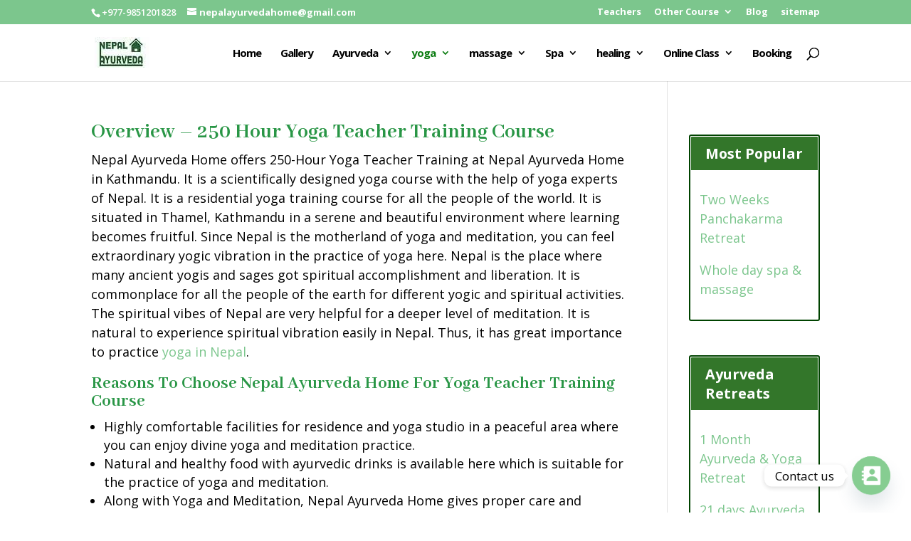

--- FILE ---
content_type: text/html; charset=utf-8
request_url: https://www.google.com/recaptcha/api2/anchor?ar=1&k=6LdEF-8qAAAAAJbnSpPuqMMYHFHu2T_2aNa5sUv5&co=aHR0cHM6Ly9uZXBhbGF5dXJ2ZWRhaG9tZS5jb206NDQz&hl=en&v=N67nZn4AqZkNcbeMu4prBgzg&size=invisible&anchor-ms=20000&execute-ms=30000&cb=yl9vidadew6
body_size: 48716
content:
<!DOCTYPE HTML><html dir="ltr" lang="en"><head><meta http-equiv="Content-Type" content="text/html; charset=UTF-8">
<meta http-equiv="X-UA-Compatible" content="IE=edge">
<title>reCAPTCHA</title>
<style type="text/css">
/* cyrillic-ext */
@font-face {
  font-family: 'Roboto';
  font-style: normal;
  font-weight: 400;
  font-stretch: 100%;
  src: url(//fonts.gstatic.com/s/roboto/v48/KFO7CnqEu92Fr1ME7kSn66aGLdTylUAMa3GUBHMdazTgWw.woff2) format('woff2');
  unicode-range: U+0460-052F, U+1C80-1C8A, U+20B4, U+2DE0-2DFF, U+A640-A69F, U+FE2E-FE2F;
}
/* cyrillic */
@font-face {
  font-family: 'Roboto';
  font-style: normal;
  font-weight: 400;
  font-stretch: 100%;
  src: url(//fonts.gstatic.com/s/roboto/v48/KFO7CnqEu92Fr1ME7kSn66aGLdTylUAMa3iUBHMdazTgWw.woff2) format('woff2');
  unicode-range: U+0301, U+0400-045F, U+0490-0491, U+04B0-04B1, U+2116;
}
/* greek-ext */
@font-face {
  font-family: 'Roboto';
  font-style: normal;
  font-weight: 400;
  font-stretch: 100%;
  src: url(//fonts.gstatic.com/s/roboto/v48/KFO7CnqEu92Fr1ME7kSn66aGLdTylUAMa3CUBHMdazTgWw.woff2) format('woff2');
  unicode-range: U+1F00-1FFF;
}
/* greek */
@font-face {
  font-family: 'Roboto';
  font-style: normal;
  font-weight: 400;
  font-stretch: 100%;
  src: url(//fonts.gstatic.com/s/roboto/v48/KFO7CnqEu92Fr1ME7kSn66aGLdTylUAMa3-UBHMdazTgWw.woff2) format('woff2');
  unicode-range: U+0370-0377, U+037A-037F, U+0384-038A, U+038C, U+038E-03A1, U+03A3-03FF;
}
/* math */
@font-face {
  font-family: 'Roboto';
  font-style: normal;
  font-weight: 400;
  font-stretch: 100%;
  src: url(//fonts.gstatic.com/s/roboto/v48/KFO7CnqEu92Fr1ME7kSn66aGLdTylUAMawCUBHMdazTgWw.woff2) format('woff2');
  unicode-range: U+0302-0303, U+0305, U+0307-0308, U+0310, U+0312, U+0315, U+031A, U+0326-0327, U+032C, U+032F-0330, U+0332-0333, U+0338, U+033A, U+0346, U+034D, U+0391-03A1, U+03A3-03A9, U+03B1-03C9, U+03D1, U+03D5-03D6, U+03F0-03F1, U+03F4-03F5, U+2016-2017, U+2034-2038, U+203C, U+2040, U+2043, U+2047, U+2050, U+2057, U+205F, U+2070-2071, U+2074-208E, U+2090-209C, U+20D0-20DC, U+20E1, U+20E5-20EF, U+2100-2112, U+2114-2115, U+2117-2121, U+2123-214F, U+2190, U+2192, U+2194-21AE, U+21B0-21E5, U+21F1-21F2, U+21F4-2211, U+2213-2214, U+2216-22FF, U+2308-230B, U+2310, U+2319, U+231C-2321, U+2336-237A, U+237C, U+2395, U+239B-23B7, U+23D0, U+23DC-23E1, U+2474-2475, U+25AF, U+25B3, U+25B7, U+25BD, U+25C1, U+25CA, U+25CC, U+25FB, U+266D-266F, U+27C0-27FF, U+2900-2AFF, U+2B0E-2B11, U+2B30-2B4C, U+2BFE, U+3030, U+FF5B, U+FF5D, U+1D400-1D7FF, U+1EE00-1EEFF;
}
/* symbols */
@font-face {
  font-family: 'Roboto';
  font-style: normal;
  font-weight: 400;
  font-stretch: 100%;
  src: url(//fonts.gstatic.com/s/roboto/v48/KFO7CnqEu92Fr1ME7kSn66aGLdTylUAMaxKUBHMdazTgWw.woff2) format('woff2');
  unicode-range: U+0001-000C, U+000E-001F, U+007F-009F, U+20DD-20E0, U+20E2-20E4, U+2150-218F, U+2190, U+2192, U+2194-2199, U+21AF, U+21E6-21F0, U+21F3, U+2218-2219, U+2299, U+22C4-22C6, U+2300-243F, U+2440-244A, U+2460-24FF, U+25A0-27BF, U+2800-28FF, U+2921-2922, U+2981, U+29BF, U+29EB, U+2B00-2BFF, U+4DC0-4DFF, U+FFF9-FFFB, U+10140-1018E, U+10190-1019C, U+101A0, U+101D0-101FD, U+102E0-102FB, U+10E60-10E7E, U+1D2C0-1D2D3, U+1D2E0-1D37F, U+1F000-1F0FF, U+1F100-1F1AD, U+1F1E6-1F1FF, U+1F30D-1F30F, U+1F315, U+1F31C, U+1F31E, U+1F320-1F32C, U+1F336, U+1F378, U+1F37D, U+1F382, U+1F393-1F39F, U+1F3A7-1F3A8, U+1F3AC-1F3AF, U+1F3C2, U+1F3C4-1F3C6, U+1F3CA-1F3CE, U+1F3D4-1F3E0, U+1F3ED, U+1F3F1-1F3F3, U+1F3F5-1F3F7, U+1F408, U+1F415, U+1F41F, U+1F426, U+1F43F, U+1F441-1F442, U+1F444, U+1F446-1F449, U+1F44C-1F44E, U+1F453, U+1F46A, U+1F47D, U+1F4A3, U+1F4B0, U+1F4B3, U+1F4B9, U+1F4BB, U+1F4BF, U+1F4C8-1F4CB, U+1F4D6, U+1F4DA, U+1F4DF, U+1F4E3-1F4E6, U+1F4EA-1F4ED, U+1F4F7, U+1F4F9-1F4FB, U+1F4FD-1F4FE, U+1F503, U+1F507-1F50B, U+1F50D, U+1F512-1F513, U+1F53E-1F54A, U+1F54F-1F5FA, U+1F610, U+1F650-1F67F, U+1F687, U+1F68D, U+1F691, U+1F694, U+1F698, U+1F6AD, U+1F6B2, U+1F6B9-1F6BA, U+1F6BC, U+1F6C6-1F6CF, U+1F6D3-1F6D7, U+1F6E0-1F6EA, U+1F6F0-1F6F3, U+1F6F7-1F6FC, U+1F700-1F7FF, U+1F800-1F80B, U+1F810-1F847, U+1F850-1F859, U+1F860-1F887, U+1F890-1F8AD, U+1F8B0-1F8BB, U+1F8C0-1F8C1, U+1F900-1F90B, U+1F93B, U+1F946, U+1F984, U+1F996, U+1F9E9, U+1FA00-1FA6F, U+1FA70-1FA7C, U+1FA80-1FA89, U+1FA8F-1FAC6, U+1FACE-1FADC, U+1FADF-1FAE9, U+1FAF0-1FAF8, U+1FB00-1FBFF;
}
/* vietnamese */
@font-face {
  font-family: 'Roboto';
  font-style: normal;
  font-weight: 400;
  font-stretch: 100%;
  src: url(//fonts.gstatic.com/s/roboto/v48/KFO7CnqEu92Fr1ME7kSn66aGLdTylUAMa3OUBHMdazTgWw.woff2) format('woff2');
  unicode-range: U+0102-0103, U+0110-0111, U+0128-0129, U+0168-0169, U+01A0-01A1, U+01AF-01B0, U+0300-0301, U+0303-0304, U+0308-0309, U+0323, U+0329, U+1EA0-1EF9, U+20AB;
}
/* latin-ext */
@font-face {
  font-family: 'Roboto';
  font-style: normal;
  font-weight: 400;
  font-stretch: 100%;
  src: url(//fonts.gstatic.com/s/roboto/v48/KFO7CnqEu92Fr1ME7kSn66aGLdTylUAMa3KUBHMdazTgWw.woff2) format('woff2');
  unicode-range: U+0100-02BA, U+02BD-02C5, U+02C7-02CC, U+02CE-02D7, U+02DD-02FF, U+0304, U+0308, U+0329, U+1D00-1DBF, U+1E00-1E9F, U+1EF2-1EFF, U+2020, U+20A0-20AB, U+20AD-20C0, U+2113, U+2C60-2C7F, U+A720-A7FF;
}
/* latin */
@font-face {
  font-family: 'Roboto';
  font-style: normal;
  font-weight: 400;
  font-stretch: 100%;
  src: url(//fonts.gstatic.com/s/roboto/v48/KFO7CnqEu92Fr1ME7kSn66aGLdTylUAMa3yUBHMdazQ.woff2) format('woff2');
  unicode-range: U+0000-00FF, U+0131, U+0152-0153, U+02BB-02BC, U+02C6, U+02DA, U+02DC, U+0304, U+0308, U+0329, U+2000-206F, U+20AC, U+2122, U+2191, U+2193, U+2212, U+2215, U+FEFF, U+FFFD;
}
/* cyrillic-ext */
@font-face {
  font-family: 'Roboto';
  font-style: normal;
  font-weight: 500;
  font-stretch: 100%;
  src: url(//fonts.gstatic.com/s/roboto/v48/KFO7CnqEu92Fr1ME7kSn66aGLdTylUAMa3GUBHMdazTgWw.woff2) format('woff2');
  unicode-range: U+0460-052F, U+1C80-1C8A, U+20B4, U+2DE0-2DFF, U+A640-A69F, U+FE2E-FE2F;
}
/* cyrillic */
@font-face {
  font-family: 'Roboto';
  font-style: normal;
  font-weight: 500;
  font-stretch: 100%;
  src: url(//fonts.gstatic.com/s/roboto/v48/KFO7CnqEu92Fr1ME7kSn66aGLdTylUAMa3iUBHMdazTgWw.woff2) format('woff2');
  unicode-range: U+0301, U+0400-045F, U+0490-0491, U+04B0-04B1, U+2116;
}
/* greek-ext */
@font-face {
  font-family: 'Roboto';
  font-style: normal;
  font-weight: 500;
  font-stretch: 100%;
  src: url(//fonts.gstatic.com/s/roboto/v48/KFO7CnqEu92Fr1ME7kSn66aGLdTylUAMa3CUBHMdazTgWw.woff2) format('woff2');
  unicode-range: U+1F00-1FFF;
}
/* greek */
@font-face {
  font-family: 'Roboto';
  font-style: normal;
  font-weight: 500;
  font-stretch: 100%;
  src: url(//fonts.gstatic.com/s/roboto/v48/KFO7CnqEu92Fr1ME7kSn66aGLdTylUAMa3-UBHMdazTgWw.woff2) format('woff2');
  unicode-range: U+0370-0377, U+037A-037F, U+0384-038A, U+038C, U+038E-03A1, U+03A3-03FF;
}
/* math */
@font-face {
  font-family: 'Roboto';
  font-style: normal;
  font-weight: 500;
  font-stretch: 100%;
  src: url(//fonts.gstatic.com/s/roboto/v48/KFO7CnqEu92Fr1ME7kSn66aGLdTylUAMawCUBHMdazTgWw.woff2) format('woff2');
  unicode-range: U+0302-0303, U+0305, U+0307-0308, U+0310, U+0312, U+0315, U+031A, U+0326-0327, U+032C, U+032F-0330, U+0332-0333, U+0338, U+033A, U+0346, U+034D, U+0391-03A1, U+03A3-03A9, U+03B1-03C9, U+03D1, U+03D5-03D6, U+03F0-03F1, U+03F4-03F5, U+2016-2017, U+2034-2038, U+203C, U+2040, U+2043, U+2047, U+2050, U+2057, U+205F, U+2070-2071, U+2074-208E, U+2090-209C, U+20D0-20DC, U+20E1, U+20E5-20EF, U+2100-2112, U+2114-2115, U+2117-2121, U+2123-214F, U+2190, U+2192, U+2194-21AE, U+21B0-21E5, U+21F1-21F2, U+21F4-2211, U+2213-2214, U+2216-22FF, U+2308-230B, U+2310, U+2319, U+231C-2321, U+2336-237A, U+237C, U+2395, U+239B-23B7, U+23D0, U+23DC-23E1, U+2474-2475, U+25AF, U+25B3, U+25B7, U+25BD, U+25C1, U+25CA, U+25CC, U+25FB, U+266D-266F, U+27C0-27FF, U+2900-2AFF, U+2B0E-2B11, U+2B30-2B4C, U+2BFE, U+3030, U+FF5B, U+FF5D, U+1D400-1D7FF, U+1EE00-1EEFF;
}
/* symbols */
@font-face {
  font-family: 'Roboto';
  font-style: normal;
  font-weight: 500;
  font-stretch: 100%;
  src: url(//fonts.gstatic.com/s/roboto/v48/KFO7CnqEu92Fr1ME7kSn66aGLdTylUAMaxKUBHMdazTgWw.woff2) format('woff2');
  unicode-range: U+0001-000C, U+000E-001F, U+007F-009F, U+20DD-20E0, U+20E2-20E4, U+2150-218F, U+2190, U+2192, U+2194-2199, U+21AF, U+21E6-21F0, U+21F3, U+2218-2219, U+2299, U+22C4-22C6, U+2300-243F, U+2440-244A, U+2460-24FF, U+25A0-27BF, U+2800-28FF, U+2921-2922, U+2981, U+29BF, U+29EB, U+2B00-2BFF, U+4DC0-4DFF, U+FFF9-FFFB, U+10140-1018E, U+10190-1019C, U+101A0, U+101D0-101FD, U+102E0-102FB, U+10E60-10E7E, U+1D2C0-1D2D3, U+1D2E0-1D37F, U+1F000-1F0FF, U+1F100-1F1AD, U+1F1E6-1F1FF, U+1F30D-1F30F, U+1F315, U+1F31C, U+1F31E, U+1F320-1F32C, U+1F336, U+1F378, U+1F37D, U+1F382, U+1F393-1F39F, U+1F3A7-1F3A8, U+1F3AC-1F3AF, U+1F3C2, U+1F3C4-1F3C6, U+1F3CA-1F3CE, U+1F3D4-1F3E0, U+1F3ED, U+1F3F1-1F3F3, U+1F3F5-1F3F7, U+1F408, U+1F415, U+1F41F, U+1F426, U+1F43F, U+1F441-1F442, U+1F444, U+1F446-1F449, U+1F44C-1F44E, U+1F453, U+1F46A, U+1F47D, U+1F4A3, U+1F4B0, U+1F4B3, U+1F4B9, U+1F4BB, U+1F4BF, U+1F4C8-1F4CB, U+1F4D6, U+1F4DA, U+1F4DF, U+1F4E3-1F4E6, U+1F4EA-1F4ED, U+1F4F7, U+1F4F9-1F4FB, U+1F4FD-1F4FE, U+1F503, U+1F507-1F50B, U+1F50D, U+1F512-1F513, U+1F53E-1F54A, U+1F54F-1F5FA, U+1F610, U+1F650-1F67F, U+1F687, U+1F68D, U+1F691, U+1F694, U+1F698, U+1F6AD, U+1F6B2, U+1F6B9-1F6BA, U+1F6BC, U+1F6C6-1F6CF, U+1F6D3-1F6D7, U+1F6E0-1F6EA, U+1F6F0-1F6F3, U+1F6F7-1F6FC, U+1F700-1F7FF, U+1F800-1F80B, U+1F810-1F847, U+1F850-1F859, U+1F860-1F887, U+1F890-1F8AD, U+1F8B0-1F8BB, U+1F8C0-1F8C1, U+1F900-1F90B, U+1F93B, U+1F946, U+1F984, U+1F996, U+1F9E9, U+1FA00-1FA6F, U+1FA70-1FA7C, U+1FA80-1FA89, U+1FA8F-1FAC6, U+1FACE-1FADC, U+1FADF-1FAE9, U+1FAF0-1FAF8, U+1FB00-1FBFF;
}
/* vietnamese */
@font-face {
  font-family: 'Roboto';
  font-style: normal;
  font-weight: 500;
  font-stretch: 100%;
  src: url(//fonts.gstatic.com/s/roboto/v48/KFO7CnqEu92Fr1ME7kSn66aGLdTylUAMa3OUBHMdazTgWw.woff2) format('woff2');
  unicode-range: U+0102-0103, U+0110-0111, U+0128-0129, U+0168-0169, U+01A0-01A1, U+01AF-01B0, U+0300-0301, U+0303-0304, U+0308-0309, U+0323, U+0329, U+1EA0-1EF9, U+20AB;
}
/* latin-ext */
@font-face {
  font-family: 'Roboto';
  font-style: normal;
  font-weight: 500;
  font-stretch: 100%;
  src: url(//fonts.gstatic.com/s/roboto/v48/KFO7CnqEu92Fr1ME7kSn66aGLdTylUAMa3KUBHMdazTgWw.woff2) format('woff2');
  unicode-range: U+0100-02BA, U+02BD-02C5, U+02C7-02CC, U+02CE-02D7, U+02DD-02FF, U+0304, U+0308, U+0329, U+1D00-1DBF, U+1E00-1E9F, U+1EF2-1EFF, U+2020, U+20A0-20AB, U+20AD-20C0, U+2113, U+2C60-2C7F, U+A720-A7FF;
}
/* latin */
@font-face {
  font-family: 'Roboto';
  font-style: normal;
  font-weight: 500;
  font-stretch: 100%;
  src: url(//fonts.gstatic.com/s/roboto/v48/KFO7CnqEu92Fr1ME7kSn66aGLdTylUAMa3yUBHMdazQ.woff2) format('woff2');
  unicode-range: U+0000-00FF, U+0131, U+0152-0153, U+02BB-02BC, U+02C6, U+02DA, U+02DC, U+0304, U+0308, U+0329, U+2000-206F, U+20AC, U+2122, U+2191, U+2193, U+2212, U+2215, U+FEFF, U+FFFD;
}
/* cyrillic-ext */
@font-face {
  font-family: 'Roboto';
  font-style: normal;
  font-weight: 900;
  font-stretch: 100%;
  src: url(//fonts.gstatic.com/s/roboto/v48/KFO7CnqEu92Fr1ME7kSn66aGLdTylUAMa3GUBHMdazTgWw.woff2) format('woff2');
  unicode-range: U+0460-052F, U+1C80-1C8A, U+20B4, U+2DE0-2DFF, U+A640-A69F, U+FE2E-FE2F;
}
/* cyrillic */
@font-face {
  font-family: 'Roboto';
  font-style: normal;
  font-weight: 900;
  font-stretch: 100%;
  src: url(//fonts.gstatic.com/s/roboto/v48/KFO7CnqEu92Fr1ME7kSn66aGLdTylUAMa3iUBHMdazTgWw.woff2) format('woff2');
  unicode-range: U+0301, U+0400-045F, U+0490-0491, U+04B0-04B1, U+2116;
}
/* greek-ext */
@font-face {
  font-family: 'Roboto';
  font-style: normal;
  font-weight: 900;
  font-stretch: 100%;
  src: url(//fonts.gstatic.com/s/roboto/v48/KFO7CnqEu92Fr1ME7kSn66aGLdTylUAMa3CUBHMdazTgWw.woff2) format('woff2');
  unicode-range: U+1F00-1FFF;
}
/* greek */
@font-face {
  font-family: 'Roboto';
  font-style: normal;
  font-weight: 900;
  font-stretch: 100%;
  src: url(//fonts.gstatic.com/s/roboto/v48/KFO7CnqEu92Fr1ME7kSn66aGLdTylUAMa3-UBHMdazTgWw.woff2) format('woff2');
  unicode-range: U+0370-0377, U+037A-037F, U+0384-038A, U+038C, U+038E-03A1, U+03A3-03FF;
}
/* math */
@font-face {
  font-family: 'Roboto';
  font-style: normal;
  font-weight: 900;
  font-stretch: 100%;
  src: url(//fonts.gstatic.com/s/roboto/v48/KFO7CnqEu92Fr1ME7kSn66aGLdTylUAMawCUBHMdazTgWw.woff2) format('woff2');
  unicode-range: U+0302-0303, U+0305, U+0307-0308, U+0310, U+0312, U+0315, U+031A, U+0326-0327, U+032C, U+032F-0330, U+0332-0333, U+0338, U+033A, U+0346, U+034D, U+0391-03A1, U+03A3-03A9, U+03B1-03C9, U+03D1, U+03D5-03D6, U+03F0-03F1, U+03F4-03F5, U+2016-2017, U+2034-2038, U+203C, U+2040, U+2043, U+2047, U+2050, U+2057, U+205F, U+2070-2071, U+2074-208E, U+2090-209C, U+20D0-20DC, U+20E1, U+20E5-20EF, U+2100-2112, U+2114-2115, U+2117-2121, U+2123-214F, U+2190, U+2192, U+2194-21AE, U+21B0-21E5, U+21F1-21F2, U+21F4-2211, U+2213-2214, U+2216-22FF, U+2308-230B, U+2310, U+2319, U+231C-2321, U+2336-237A, U+237C, U+2395, U+239B-23B7, U+23D0, U+23DC-23E1, U+2474-2475, U+25AF, U+25B3, U+25B7, U+25BD, U+25C1, U+25CA, U+25CC, U+25FB, U+266D-266F, U+27C0-27FF, U+2900-2AFF, U+2B0E-2B11, U+2B30-2B4C, U+2BFE, U+3030, U+FF5B, U+FF5D, U+1D400-1D7FF, U+1EE00-1EEFF;
}
/* symbols */
@font-face {
  font-family: 'Roboto';
  font-style: normal;
  font-weight: 900;
  font-stretch: 100%;
  src: url(//fonts.gstatic.com/s/roboto/v48/KFO7CnqEu92Fr1ME7kSn66aGLdTylUAMaxKUBHMdazTgWw.woff2) format('woff2');
  unicode-range: U+0001-000C, U+000E-001F, U+007F-009F, U+20DD-20E0, U+20E2-20E4, U+2150-218F, U+2190, U+2192, U+2194-2199, U+21AF, U+21E6-21F0, U+21F3, U+2218-2219, U+2299, U+22C4-22C6, U+2300-243F, U+2440-244A, U+2460-24FF, U+25A0-27BF, U+2800-28FF, U+2921-2922, U+2981, U+29BF, U+29EB, U+2B00-2BFF, U+4DC0-4DFF, U+FFF9-FFFB, U+10140-1018E, U+10190-1019C, U+101A0, U+101D0-101FD, U+102E0-102FB, U+10E60-10E7E, U+1D2C0-1D2D3, U+1D2E0-1D37F, U+1F000-1F0FF, U+1F100-1F1AD, U+1F1E6-1F1FF, U+1F30D-1F30F, U+1F315, U+1F31C, U+1F31E, U+1F320-1F32C, U+1F336, U+1F378, U+1F37D, U+1F382, U+1F393-1F39F, U+1F3A7-1F3A8, U+1F3AC-1F3AF, U+1F3C2, U+1F3C4-1F3C6, U+1F3CA-1F3CE, U+1F3D4-1F3E0, U+1F3ED, U+1F3F1-1F3F3, U+1F3F5-1F3F7, U+1F408, U+1F415, U+1F41F, U+1F426, U+1F43F, U+1F441-1F442, U+1F444, U+1F446-1F449, U+1F44C-1F44E, U+1F453, U+1F46A, U+1F47D, U+1F4A3, U+1F4B0, U+1F4B3, U+1F4B9, U+1F4BB, U+1F4BF, U+1F4C8-1F4CB, U+1F4D6, U+1F4DA, U+1F4DF, U+1F4E3-1F4E6, U+1F4EA-1F4ED, U+1F4F7, U+1F4F9-1F4FB, U+1F4FD-1F4FE, U+1F503, U+1F507-1F50B, U+1F50D, U+1F512-1F513, U+1F53E-1F54A, U+1F54F-1F5FA, U+1F610, U+1F650-1F67F, U+1F687, U+1F68D, U+1F691, U+1F694, U+1F698, U+1F6AD, U+1F6B2, U+1F6B9-1F6BA, U+1F6BC, U+1F6C6-1F6CF, U+1F6D3-1F6D7, U+1F6E0-1F6EA, U+1F6F0-1F6F3, U+1F6F7-1F6FC, U+1F700-1F7FF, U+1F800-1F80B, U+1F810-1F847, U+1F850-1F859, U+1F860-1F887, U+1F890-1F8AD, U+1F8B0-1F8BB, U+1F8C0-1F8C1, U+1F900-1F90B, U+1F93B, U+1F946, U+1F984, U+1F996, U+1F9E9, U+1FA00-1FA6F, U+1FA70-1FA7C, U+1FA80-1FA89, U+1FA8F-1FAC6, U+1FACE-1FADC, U+1FADF-1FAE9, U+1FAF0-1FAF8, U+1FB00-1FBFF;
}
/* vietnamese */
@font-face {
  font-family: 'Roboto';
  font-style: normal;
  font-weight: 900;
  font-stretch: 100%;
  src: url(//fonts.gstatic.com/s/roboto/v48/KFO7CnqEu92Fr1ME7kSn66aGLdTylUAMa3OUBHMdazTgWw.woff2) format('woff2');
  unicode-range: U+0102-0103, U+0110-0111, U+0128-0129, U+0168-0169, U+01A0-01A1, U+01AF-01B0, U+0300-0301, U+0303-0304, U+0308-0309, U+0323, U+0329, U+1EA0-1EF9, U+20AB;
}
/* latin-ext */
@font-face {
  font-family: 'Roboto';
  font-style: normal;
  font-weight: 900;
  font-stretch: 100%;
  src: url(//fonts.gstatic.com/s/roboto/v48/KFO7CnqEu92Fr1ME7kSn66aGLdTylUAMa3KUBHMdazTgWw.woff2) format('woff2');
  unicode-range: U+0100-02BA, U+02BD-02C5, U+02C7-02CC, U+02CE-02D7, U+02DD-02FF, U+0304, U+0308, U+0329, U+1D00-1DBF, U+1E00-1E9F, U+1EF2-1EFF, U+2020, U+20A0-20AB, U+20AD-20C0, U+2113, U+2C60-2C7F, U+A720-A7FF;
}
/* latin */
@font-face {
  font-family: 'Roboto';
  font-style: normal;
  font-weight: 900;
  font-stretch: 100%;
  src: url(//fonts.gstatic.com/s/roboto/v48/KFO7CnqEu92Fr1ME7kSn66aGLdTylUAMa3yUBHMdazQ.woff2) format('woff2');
  unicode-range: U+0000-00FF, U+0131, U+0152-0153, U+02BB-02BC, U+02C6, U+02DA, U+02DC, U+0304, U+0308, U+0329, U+2000-206F, U+20AC, U+2122, U+2191, U+2193, U+2212, U+2215, U+FEFF, U+FFFD;
}

</style>
<link rel="stylesheet" type="text/css" href="https://www.gstatic.com/recaptcha/releases/N67nZn4AqZkNcbeMu4prBgzg/styles__ltr.css">
<script nonce="A3tmx2jiFan8-j2hF2I-Eg" type="text/javascript">window['__recaptcha_api'] = 'https://www.google.com/recaptcha/api2/';</script>
<script type="text/javascript" src="https://www.gstatic.com/recaptcha/releases/N67nZn4AqZkNcbeMu4prBgzg/recaptcha__en.js" nonce="A3tmx2jiFan8-j2hF2I-Eg">
      
    </script></head>
<body><div id="rc-anchor-alert" class="rc-anchor-alert"></div>
<input type="hidden" id="recaptcha-token" value="[base64]">
<script type="text/javascript" nonce="A3tmx2jiFan8-j2hF2I-Eg">
      recaptcha.anchor.Main.init("[\x22ainput\x22,[\x22bgdata\x22,\x22\x22,\[base64]/[base64]/[base64]/[base64]/[base64]/[base64]/KGcoTywyNTMsTy5PKSxVRyhPLEMpKTpnKE8sMjUzLEMpLE8pKSxsKSksTykpfSxieT1mdW5jdGlvbihDLE8sdSxsKXtmb3IobD0odT1SKEMpLDApO08+MDtPLS0pbD1sPDw4fFooQyk7ZyhDLHUsbCl9LFVHPWZ1bmN0aW9uKEMsTyl7Qy5pLmxlbmd0aD4xMDQ/[base64]/[base64]/[base64]/[base64]/[base64]/[base64]/[base64]\\u003d\x22,\[base64]\\u003d\x22,\x22wpPCkcODw59iKDJjwpDDmcKEeR1teWHDt8O2wo7Dgy5FLcK/wpbDncO4wrjCi8K+LwjDuEzDrsOTLcOiw7hsSmE6YSfDtVpxwo3DhWpwQcOHwozCicOwejsRwpYmwp/[base64]/[base64]/CnCzCo8Oiwr7Do8OQUXpswqTDvcKpYWrCvsOjw7lZw4FSdcKqP8OMK8KLwotOT8O1w5how5HDpG9NAjl6EcOvw7Z+LsOadCg8O30lTMKhVsO9wrESw7UcwpNbX8OWKMKABMO8S0/ClxdZw4Ziw6/CrMKecgRXeMKZwr4oJVHDgm7CqhzDpSBOHy7CrCk6f8KiJ8KRaUvClsKcwo/CgknDmMO8w6RqUw5PwpF8w5TCv2Jyw5jDhFYyVSTDosK4LCRIw5Rbwqc2w7rCqxJzwp/[base64]/Ds2tvwrLCocOvw5Q/w57DicObw7fCu0DCgcO1w4AkOTvDisOIcyZcEcKKw7sRw6cnDRpewoQowpZWUDjDrxMRM8KsTMOee8K8wqwmw7wNwpPDr0hPF0LDmWE9w5ZuAwJbGMKQw6jDsAI/SFHCi2XCuMOwE8Omw47DqMO/Vy4ITi9sWj3DsUHCr3HDlAEww79jwpZUwrd3CS0bGsKbJTd7w6xsPA3CssKDF3bCnMOhYMKOQMKJwrjCgsK6w6YUw68VwrQcTcOASsK+w4vCt8Odwpc4BMKiwqJ4w6DCl8OFB8OEwpBgwpA4a11iNAtXwrPCoMKvUsK5w7Qnw5bDucKtGcOgw7/[base64]/CpQtzwobDvMK5woLCjsKQDU3DpMK3w51cwqUGw4fDksKkw6wowrV6MlpjDMOyRxzDtB/Dm8OhCMOMaMKsw5jDpMK/D8OJw4gfA8OSLh/CtQcawpEGVsObAcKhX1hEw79VPcOzGVDDkMOWNyrDucKwB8KhbHTDhn1zADvCsQTCvHZoFsOgO0VAw5rDjSXCmsOmwogsw75hwqnDosO/[base64]/CtwPDmw0lOQhpPmzDry0+AEw2w7Vge8OncXM/bWjDn2FfwpF7U8OadcOSYlpfQcO7wrPCqktFcMK6csObQ8Odw48Bw49tw5TCuX4pwrlrwqHDrQnCmsOgMG7CpVIVw7LCjsO/w7dhw4xXw4JIMMK+wrtrw6bDrWHDvW8VSjdMwpzClsKKaMOQYsO5dcO+w5PCgUnChk3Cq8KSelguUHnDqWdKGsKVXQByD8KvB8KMQW8/MiAoaMKhw5kIw49Sw6XDq8KPEsOswrElw67Dr2F6w71tccKywowqTVkfw70TV8Osw7B1LMKpwpDDlcOzw5Eqwo0Lw5RUcWg+NsO/wpYUNsKowqTDi8Kvw510JsKpJxQIwoMkWsKyw5jDrWoFwo7DtyYvwrcfwq7DmMO+wqPCs8KKw6/Cm1AqwoHDsx43AHvCqsKaw7IWKWlbJkLCjQXCmmxCwot0wp3DvH4twpLCqjLDuCTDksK/[base64]/[base64]/ClMOiJAHDv8KZw4Z+w73DgHjDviHCssKjKxEYUMK5d8KSwpvDp8KJAMOOXx5SKig8wqzCg2zCosKhwpnCrMOkE8KLNRbCnyd4w6HCmcOrwpPCncOzHzzDgV8Vwq/DtMKRwrwuIwzCtCJ3w4lwwqjCry1pJsOIHSPDnsK/wr1XeSVbcsKywrAJw6DCh8OTwps+wpzDhjImw6pmMMO+WsOwwo13w6nDm8KbwpXCknJaGgzDoAx4MMOPwqrDrGk+NcOEMsKwwr/CrztYKSvDlcKnJwrCnyQrAcOPw5HDmcKwbk/Dr03CksK4K8OdHXnDoMOnKMOew5zDnixMw7TCjcKaeMKSQ8OTwr3CnylQXT7DrgPCrzNVw44vw6zCkMKlL8KkfMK0wqFJem5qworCqcKkw6fDosO6wqE7KT9HG8OpNsOswrpwLw1mwp9Uw7zDhMOnw60xwofDmCRjwpDCgXQxw4/DpcOnBXnDt8OewoNLw6PDkWvCiXbDscKxw4FFwr3CkV3Dn8OQw7EOd8OkSmrDhsK7w6VGZcKyYMKmw4Rqw5MsTsOiwoxpw5EsJzzCjBo/wol0IDvCqVVfOQTCpjjCmFUFwqEiw5bDu2VdVsO7dMKABl3CksONwqrDh2JvwpLCkcOAW8OpDcKiUkcawofDksKMO8KBw4ULwqcVwr/DkCHChBUgRHUiUMOmw5dLM8Okw5jCocKXw6IDSygWwpjDswHClMKSEEIgJUjCpnDDrwEhbXRTw6HDkUd1UsKmesK5AQvCrcOPwqnCvC3DkMKZFWrClMO/woY7w6AcRxkJSw/DmMKxFsOAUWxOQcO1w54UwrXCpwfCnAQfwrbDpcOJX8OFTGPDliIvw7tEworCn8K8Sk/Dun1lLMKCwp7DpMOea8OIw4XCnnXDhhQtccKEMyBpA8KxfcKnwpsKw5EwwpvCg8Kmw73CqXkRw57Cgn5KZsOEwqIcI8KjE0AABMOiwoXDlsKuw7HCvHjCksKewqLDpBrDj0/[base64]/Dt2DDjsKoIcKjTsKCXcOuw5UgwqXClcOGJcOMwqXCrcOObFccwrQDwo/Do8OxRcKqwqVKwr3DucOXwr4ufVfCi8KGW8OEFcO8SG1bw6VZXl8WwpDDkcKGwoxHRsO7GcOQKsO2wpvDh0TDjiVAw5/Dt8OSw5bDvzjCsG4Nw5J3Y2bCqA1nR8ONw7RZw6XDgsKwOgkBNsOVMcOpwrLDvMOgw5bCl8OaAgzDs8OFTMKnw7rDkCHDu8OyHVIJwrFJwozCusKqwqV+UMKQSwvCl8Kzw5bCiQPDmsOxWcONwqJ5GAcKIQtqKxBywpTDs8K4c3ppw4/Dix8mwrhhS8KJw6jCg8KFw5fCkEQHWgoVc3V/[base64]/woXCncKdwpvCqgwgb8OePBUFKV4Pw7wUMGh3a8Oxw6NUOCt5WkLChsKowrXClsO7wrlELUs7wpLDgnnDhQfCmsO9wpoVLsOBHnJgw6NfH8KNwp8rQsOew50GwpHDiVbCusO2OcObTcK3GMKNc8K7b8O/wpocNCDDqS3DiigCwoJrwqY1BWwmVsKnJ8OQG8OgfMOgZsOkwoLCs33DpMKowp8ocsOfacKwwpImd8KwG8OTw67DvBk5w4JDSzzCgMKVQcOuOsObwoJhw6zCp8ODN0VeVcKYcMOtWcKPMFB9MMKcwrbCjhDDkMORwoN+EcOgKF81NcOxwpPChMOuV8O/w5oXFsOMw41fT0DDj1DDusOPwo9IaMKRwrQtHSACwpcnMcKDAsKsw4lMeMK2d2kJwo3CkMObwp9awpTCnMKRXRTDoDLClWJOecKAw4M8wojColMna0ExM1QtwoMCeEhSJMKhPlcfMFLCi8KsccKxwp7Dj8Osw7vDkQYHMsKIwp3DhxBKIMO3w5pfFG/DkgonQUE7wqrDkMObwpbCgkjDqx4eAMKmBkE/[base64]/Du8KBEMKtw7Yuw6bDgCckdUbCjMKYFBYzHsOJIgJNAk7DpyHDscODw7fCugoqERYbGAzCmMOhQMKOYmk+wokId8Oiw5UwV8K4N8K/w4VxEn0mwp/DhsOjGQHCssK+wo59w6TDpMOswrzCp0fDu8OnwrNDN8KkdVzCsMOUw7jDjh5fWMOJw58kwrjDiwIdw77DjsKFw63DsMKJw60Ww5/[base64]/[base64]/XMKzdQ9rU8KrPQPDn8OqwpQ6w7DDlcKGwrM0w69/woPDlSbDqGbCksOZDcKWI0zCg8OWChjCsMKXBsKew6AVw6A5f2YBwrl+JVnDnMKMwovDsABBwoIcMcKhMcKKasKFwpUXU2J4w73DlsOQEMK/w7zCtMOgYk4MV8KOw6bDq8K4w7DCgsKWS0jClMKKwqvCo1fDswTDgRM7aCDDh8KSwrgHHcKgw5l5M8KJZsKTw7EfZHLCnwjCthzDlELDs8O0ABXDujUrw6/Dgh/CkcOwAVRtw5fCnMOlw44Aw4FIV39TV0NpIcKQw6Zgw44Ww7DDjiBrw7FZw41Mwq4owqbCh8KRDMOLG11KJMKPwp5NHsO5w6XCncKsw4FbbsOuw7hwInYcX8OsSFjCscKvwoxkw59Uw7DDiMOFLsKgZn/Dt8ODwqd/FsOcSnl+OsKMWhU/[base64]/wr3ChgrDu8Olwqduwq3DgwzCkDrCkkovYsKkJRnCmBbDnmzDrMOsw70Hw5rCs8Owaz3DoDNvw7xiccOGGG7DtG4tVVnCiMKZWXEDwqFCw5lVwpEjwrNga8KuAsOiw4EewqkkW8KjfMKGw6o7w5/CpHFXwpEOwrHDs8KBw63DjBpkw5TCr8K5IsKEwrrCtMOXw68jYhwbOcO+F8OPKwsNwqw+L8KzwqnDvTMSHB/[base64]/[base64]/[base64]/CtcOVwp0fw5Avw7rCmcKXw5YZa8KJHMO3Y8K+w6fDq1MIRgQrw63CvxMEwpvCtMOUw6hALsKrw7tIwpLCv8K+wodkwpgbDgdlBMKBw6VRwoY5H1/Di8KFeikyw6xLVlTCr8Kaw6FTScOawpDDomE+wrVCw4fChmvDnlJnw6TDpQw3RGhCHzZMfcKIwogmwpwtUcOawo4zwp1kcAPDmMKIwotDw5FmEcKow7DDlhdXw6XColnDhAVzZ2M5w4YGRcK/[base64]/wqBJwrRPw5NSPFxbw6/DsMKSw5DCqcOOw4RBLxYvw5JzIQzCuMOSwpTCvMKbw7gHw5IlElhMOyNYTWd9w4ZjwqzCnMKkwqDCpi3Ds8Kew7/DuV1kw4xCw61qw4/DsArDmcKGw47CosOgw4TCmSY5UcKKCMKbw7lxSMK9w7/Dt8OiOMOHZMKzwqrCpVsWw6hOw5HDm8KbJMONLXzCp8O1wo9Mw5XDvMOdw5jDnFYsw6vDssOQw60uwqTCumx1wpJeBcOJw7TDo8KFZDnDu8OmwrxrTcOsasOkw4PDhWnDj3wzwoHCjE56w7V/I8KFwqVGI8K4a8OZLUx2w5hGUcOKFsKPFcKTYcK3WsKQQi9Pwo4IwrjCs8OFw6/CqcORH8KAYcKTTsKEwpXCgwUUPcO1JMKlP8Ksw5Qrw6XDq3zCgy5SwoYtYH/Dm15bVE/DsMOew58AwpAoNcO8O8KTw4bCv8KKcE3DhMKvVsO/Ay9eAcKUcipNRMOwwrMFwobDtz7DtEDCogVublQkbcOSwrLCqcK3P3jDusKDZ8OpNsOxwrvDgScpanFVwpHDgcO8w5FCw6/DlnjCswvDpwEcwqrCvVDDmQPCg1w8w48YC3dcwojDrmjCosOhw7LDpCDCjMOoJcOpEMKcw68aO0scw6lzwpoCV1bDlC7CkhXDviDCvgjCjsOxKsKCw7cAwpfDjG7Dj8Klw7dRw5/Do8OeIGxPEsOpLsKfwr8pwpgVw74WHEzCiTHDu8OVQijDucO7RWVXw6BhQsOrw7Elw7Zef0Y0w4fDnxzDmRzDpMO9PsOTAUDDuDJmVsKmw6nDlsOhwobCnTBkCjPDvUnCuMOewozDlh/[base64]/U294SjXDqD1Owp/CicOHZGUDwqLCsgjDjAk9fMOWXWxTRDAcccKEWlFoEMKHKcORfHrDhMONRVTDusKUwp50VUrCgcKiwprCm2XDsWLDplRDw77Cr8OudcKZQMKcLh7DosOvPMOaw73ChxXCuG5gwpfCmMKpw6/DhkbDvAHDncO+FcKlI0JKEcKzw4rCm8K4wrkxw4rDh8OUYsOhw55QwpsUWyTDi8KNw7QFSyFPwoxGETrCsCTCqC3Chg1yw5QQVsKzwo3CoBRgwo1BG1vDrQvCt8KgPU9Rw5gnGsKuwo8SeMKewoo4H1DCokLDg0Nfw7PDu8K2w4wew7JbEi/[base64]/CmSA4acOtScK7w5U5Y0s4FsKrw6vClRAbAMKWw6lgXsK/HcOmw402wpcMw7cew73DlVrClcOiZ8KICcO9GyPDl8KGwrROGW/DnWlsw4ZKw4nDp0Ayw6w0TWsdZW3Cp3NJL8Kqd8K2w7B7ZcOdw5PCpsOVwooFNSfCtsKyw6vCjsKsQcKtWBZgbzA7woQDwqRyw7Vgw6/CnDXCrsOMw6skwqYnXsOXHivCiBtqwqfCnMO+wpvCrQTCvV9DacKnf8OfeMO/[base64]/wr7Dk3peL31xNMORw41Rw6l5wqA0w7jDujTCo1PDm8Kcwq3DkU8RUsKYw4zDojEOMcO+w7rDjcK/w43DgF3DoUN2XsOBMcKJJMOWwoXDr8OSUhwywoPDkcODVl53F8KAJS7CqHkJwoJXaVFpKMOgaVjDhUTCkcO1KsKFURPCgQYudMKrUcKPw5HCuAZrZMO/wp/Cq8KlwqXDoTtEw54gMcORw5YDK0/Dhj5cMVdDw7gswoRFbcOOKBtZa8K4VWzDlloZT8OHw6EEw7jCqsOdRMKhw4LDuMKcwp4VGj/[base64]/[base64]/DpCHCpnrDnBJfO8KFdMKKw7bDvMKjw4XDi8KGfcKowrXCunjDl1bDqSpKwr1mw6xkwpV4EMK8w4/DlcKSJMK1wqXCpCXDjcKtUsOCwp7CpMOTw6jCisKDw7wFwrsCw6RUGgfCpwrDoVQFZ8KKUcOYXMKgw7zChBdjw7NORRrCkBwgw4kHFijDrcKvwrvDisOPwr/Dpgtlw4fCscOcBsOSw5pFw6s3asK6w5Z3IcKQwoPDpH/Cs8K/w7nCpyJkE8Kqwp9vHzTDr8KTE2fDh8OxG1dfXyrDrXXClVJnw6oVKsKlCsOJwqTCnMK0EBbDosOXwpzCm8Kkw4lawqJoM8KLw4nCgcK3w6nDiXrCtsKCICBIT2vCgsOkwrI/HmAVwqnCpnx3W8Kow5AeXcKaRUnCvG7CjmfDmkQgCCvDksOVwr1CYcO/[base64]/ZsOnXcKnw7J/w5HDvcKqwqLCo8KGw7jCi3JLfj0+FglreSVNw4HCicKhJcOTTnrCm3/DhsOFwpfDkRzDm8KTwoJ2ADfDrSNPwrd8DMO2wrgGwphBEVzDs8OHLsO7wrxBSTIEw4TChsOQBDbCsMORw5PDo2bDiMKUB0MXwp8Zw4cPMcOSwpZtF2/CgwYjwqoFT8KhXnPCvj/CsTTCjFpPHMKbHsK2W8OFDsObbcOQw60MfXVtMx3Cq8O2RRXDnMKZwp3DkEvCgMO4w49VXx/DgkzCpF1cwo4hdsKsfsOzwplGcEoDYsOwwqBWDsKbWT3Djw3DihogDx8YSsKbwqZjJsK/w6Z6wpNGwqbDtHFaw50MejvCksONL8OSWl3DvBFTWEfDknfCmMOOesO7ETogZXTDvcOlwqPDiQ/CgiU9wo7DrDrCjsKxw6LDu8O+MMO8w5nCrMKGSAwoHcKSw53CvWF6w7DDvmHDo8K9AnLDgH9tVU8Yw4XCjVXCrsKlwrDDs2E1wqEDw4x7wocMfE3DqCrDhMOWw6vDqMKzEMK0cztWJCfCmcKVWxDCvHdSw5/Ds0NEw7EnAGxnWjJIwpXCjMKxCy8OwpbCinJkw5Fbwp7CksOEJS3Dn8KDwqTCjGrDmDZVw5bClMODC8KYwpzCpcOVw5FawptQNMO0NsKiOsKPwq/[base64]/[base64]/CosKfVcOiVsKewp3Cpg5MQGTDigLDpsOIwrbDil3CkcOMIxjCkcKBw5YiA3bCiWLDsgLDvhvCoi8ow5/DkGRbdjYVU8KpaRUCfwTCtsKWZ1pMW8ONPMK9wrhGw4pBVMKjTi40wqXCkcKoKjbDm8KaNMKsw45swrsuVHlewq7CkjbDoT1Mw4daw7QTNcOpwpVkNS/CksK3REo+w7rDusKFwoLDnsO1w7fCqVXDmUjCuFLDpm/[base64]/ChsOPwqnDvcOBwrxSw7Rvw6vDvW/Dm0ZtMMOTZBIybyPCscOFCTrDiMOTw67DqTR0fGjCmMKyw6BXU8Kew4Nawp8Pf8OkchgjE8Oiw7ZlYWViwrNtW8OjwrQhwrt1F8OqWD/Dv8O8w48sw6bCkcOMNsKSwqt1R8KRTwPDuH3Cq3fCilx/w6I8XxV+AB7DhCwnMsOTwrxyw5TCtcOwwp7CtXUFD8O7SMK8WVVaKcKpw5oQwobCuDVcwpYdwpZjwrbCpwZZCz5aPsKTwrXDmzXCi8Kfwr/CpA3Ch3rCgGsFwrLDhzpjw6DCk2AUMsO4FXVzBsKlfsOTN2bDisK/KMOkwqzDk8KkGxhwwoB1T0pAw4YLwrzCj8Ohw53DkSbDs8K6w7AJXsOfTGfCgcOHbX9JwrjCm3vCo8K2OMKbVVtvPybDucOCw6DDimjCuwbDssODwq4RN8OswqHCog3Cki9Lw5hsDMOrw6rCusKrw53CgcOgfS/[base64]/w4BQwoHDm8OuwqZ3DioTZMK5w4dDwrQuVBtTcMOjw5o3PgoNQx3DnmfCkltYwo3CjGbCuMO3AUw3ZMK0wp3ChirCmR86VAnDgcO1wosgwr1VZ8K7w7bDl8ODwoLDo8OBwr7CicK9IMKbwr/[base64]/DkGYxS1rCpxchw4JwwqHCtcOeMsOxwpLCp8ORwpTDuFZxLMK0bHDCqRwTw4DCnMKeWnoBTsKrwpMRw4sqJAHDgcKfUcKODW7CiV3DosKxwolIO1ktUk9CwoVewoBcw4DDg8K9w6/CvzfClFh5ZMKAwpskDT7CnsOYwo1oLgEYwqcWT8O+ewzCmlkXw4/Dt1DCp1drJzMjQmHDoScQw47DhsOpPExnKMKfwrRWYcKIw6nDsWwZFmMydcOWcMKKwrTDm8KYwrRWw53DuiTDnsKLwr0Tw5tcw7wjeDPDrEAtwprCg2/ClcOVZcO+wrRkw4jCtcK+O8OxYsKfwpF7RmDClCdeDsKcUcOfO8KHwrgJKWzCrsOpTMK9w7rDtsOVwo5wOyRdw7zCucKsCcOuwo0rR1jDgwLCnMOCa8OwAngzw6bDpsO2w6I/S8OswqVOMMO3w69DP8Kqw6UZSMKSYSxow60ew4bCnsKEwqPCmsKxdMOCwobCn2FYw7XClkTChcK/U8KKAsOvwroaDsK2JMKLw7AdVMOyw5zDiMK8HEcuw60iVcOGwpZkw6p7wqrCjB3CnnHChMKOwr/[base64]/[base64]/DvDxfw6/ClsKdw7d5w63DpMKdD8OJRBrCunPDicO6wqjCuCAvw5/DnsKLwojCkS8Yw7cJw7I3QcOjDMKiwrvCo1pPw4puwpLDswp2wrbDg8KaBCjCusKIfMOkKxZJOUnDgXZGwrzCpsK/UsOLwrnDlcO3NiFbw4ZhwplLQ8OnE8OzPDQif8KDX3k1w5kGDcOiw4TDiVMPZsKdZ8OHI8KRw7IEwqMOworDhMO1w4PCqDYEX2rCqcKHwp8pw7U1LinDiUHCtcOXFg3DvsKZwojCqMKzw77DtExXUHJCw4RYwq/DtcKGwosWNsOPwoDDmhlDwoHCiV3DixzDicOhw7UIwqpjQUd3wrVDGcOMwocObibCtkzCuEJAw6N5w5BrNELDlB7DgsK3w4NWJcOyw6zDpsOZVnsIw59MMxsSw7w8AsKgw4Yhwp5iwroJVMKmJMOzwo19emN5Bm7DsQ9idzTDrsKCM8OkD8OBIcKMHF8aw4QGcSXDhS/CiMOtwq/[base64]/CmX1Uwp0UCMOMS1vClj/CqXx6IUkWwptWwofDk21Ewptdw4lNdwzCqMO4MsONwpfCkGwKRyZ0NzvDgcOVw7vDgcKnwrdMesO3NjEpwpfDjgl9w4bDt8KAJi/DtMOpwpMeOUbCuBZPw4YZwpjCmU1qTcO5QBxrw7FdAcKFwrVZwoVrc8OlXMO+w4Z4CyvDhFPCtMKkL8KKOMKgK8KHw7/CnsKswpASw7bDn2cTw5nDohfCh2h2w4kzBMKPDAvCmMO7wrjDg8OyZcKORsKhSh4ww547wqwVAcKUw5rDimzCvy5nDsONBcKxwqLDq8KLwojCtsK/[base64]/woDCkMO+bDY9K8Kgw5V4B8KIXlnDisO/wp5SZcOlw6fCgzvCkAkwwpUpwrVlV8KIcsOOFQfDgw9uZsO/wpzDlcKywrfCosKGw7LDqRDCgWHCq8K5wrPCrsKhw7DCrijDgsK4T8KBaXzCicO0wq/DucO2w7LCgsO6wpIIdsKZwrR5UlUewqotwpFeIMKMwrDDmkfDusK6w47CoMO0Fm5IwpUuwprCscKjw78KGcKkQn/[base64]/w7/Cv3xiQMK0OsK9w5LCtMOiATFsPh/CrXcPwo/DlFhQw6LChUjCvQdVw4VsKRnDhcKpwoMywqbCs3p7OsOYJcOWOcOlLS0BTMO2cMOIwpd2ej7ClH/[base64]/Cjmt2wo4iwrA3YmfDh1sJw7LDpMKsEcKCw6QfMS9XYSjDvcKjTQrCtMOqQ013wprDsHgTw7rCmcOtCMO+woLCssOkUzowc8OZw6EQW8OuNUIJPcOcw6HCisOAw6XCq8KXM8KawpIJH8KjwprDjT/[base64]/DucOHw7VtX8KcJ8O/JMOEw4RSwqlbw40FwrfCuQ1LwrTChMOYw5EGMcK8LHzDtcK4QXzCinTDucK+w4LDjjFyw7HCocOmEcKtQsOew5EJQVYkwqvDssKvwolJMUnDgsOTwpDCmmFtw4PDqcOhTVHDs8OaOj/[base64]/Du8OBRcKoAcKmF8Kcw4/DhcKZw7PCjDTCiQwOF3FKeX/DlMKeQcOXfcKNN8OjwpUwMz8BdmHDmAfCo0V6wrrDtEZhZMKrwrfDpsKWwrxSwoZvw4DDtcOIwp/[base64]/CssOfMX3DiVHCrXEpwqnCusKRJ8OFwqAswoARHFYVwp4EEMK5w48KHkgnwoMmwrfDpm7CqsK7JEoNw5/[base64]/[base64]/[base64]/[base64]/[base64]/FMOTwqnDkQkUCUXDqGoRwrE7CsOsw7wWV2fDmcK4XToMw69CcsO7w7LDg8K9EcKQacOzw5jDrsKvFzl1wrBBZsKQUsO2wpLDuU7CrMOOw4LCvicoUcOzfEbCrwAVwqJPd2hww6/CpFcfw77CscOmw60yX8K9woHDsMK5FsOrw4TDlsOFwq7CjR/CnEdgW2fDvcKiCWVywpvDq8KIwrxHw4LCicOGwq7CihVXfD1Nwq0+wqDDnhUqw7ljw5Iiw5nCksO8TMKEL8OhwrzCnsOFwpnCsy0/w4bCksO3BDI8JsKtHhbDgyzChSzCjsKQeMKdw5nDnsOEclvCosK8w6QtOsKlw6zDkl/Cl8KtFGnDiUvCvBvDuEHDr8OYw5B+w6fCvXDCswcDwrgjw5ZVN8KpS8OHwrRYwrZ0wq3Cs2vDr2Mzw4/DvGPCvgPDlXEkwrDDqcKyw6xpDF3DnhHCucOGw7s+w5HCocKIwo7CmE3CkMOKwrrDqsOSw7wPOBXCkGrDqi4YEAbDjHk/wpcaw7rCgVrCuXLCrMKswqzCrSJuwrLCkMK1wokRHMOpwr9sDE7Dgms4Q8KPw54tw6XDvcO7wrfCucONBGzCmMKOwqfCtkjDlcKDHMOYw5/[base64]/wqXCicKhw53CpwJxGxfCosO4UWlnUsK5fnnCkVDDo8OHSlvDsChENgLCphfCl8OawqbDjsODKzXCtSYOwq7DuCQEwqfCucKlwrVvwqnDvSFdYBXDq8Klw7J0EcOywqPDgEzDv8KGUgvCjERvwr/CicKGwqs6woMZCsKFLU9VSMKQwodUecOhYMKnwr/CvcOLw6rDpx1qB8KOK8KYdRnCh0Rxwocvwq4nW8Otwp7CowrCjkBpUsKhacKvwqAzNTcYDx0KQ8KDwrDCjyXDjMKPwpPCmHM0JyxuYhZ9wqQ7w4LDmSpGwovDph7CkUjDo8KbPcO6DsKswqNGZinDtsKsK03Du8OfwofDsjHDr1wdwo/CoywTwr3DoxjDtMODw49Iw47DmMOdw4kbwqQPwqRTwrM2McKsN8OWJW3DnsK7MGtQfsK+w7gzw63DiG3CgR9twr7CgMO2wqVCNcKnMkvDtMOyMsOHRCDCtVzDmcKVVgBAJCfCm8O3c0rCgsO2wo/DsCnCgSLDoMKdwppuC3smUsOCVnQIwoQgwqdyCcOPw7sbDEvDjsOfw5fCqsKbeMOYw5tAXRHCvAvCncKhUsOtw7/[base64]/[base64]/TMKVcUNkw7Buw4MUw7BXwqllScO/[base64]/DhcKUI2RiBQwdacObEWDCljBHRxxWQT/DtQnCqsOxE0F+w4QuNsKUIsOWecOJwpdjwpHDul8fEDrCuRl5eyEMw5JxdBbClcOlMnjCtWxTwoFrLCsXw7zDu8OUw6LCjcOAw4lxw53CnhtLwrrDkMO4wrLDjsOeQxRvGsOgdwTCnMKSesKzMS7DhBMBw6fCmcO2w7/DjcKXw7gJecONHBTCucO7w7kqwrbDhFfDm8KcHsOpIMKeRsKqZm1ow75wXsOZJ2fDusO6Xg3DrT/[base64]/DucOwwpPCnsKlwovCt1I2BcKYwrpzfi/[base64]/woEOwrwQe8KBwo8vw7dva8OwB8OHw7kHwpjCgmnCj8ORw7HDtcO1CC4VKsO1Rz/Cm8KMwoxXw6TCssK8HsKXwqrClMOrw7oXQMKvwpU7eSbCii84IsKjwpfDjsOlw44vAFTDih7DusOBckHDhTFURcK9ImHDpMKEUcOfBsOEwqBCGMOZw5vDu8Ogwo/DvHVJMjXCsiApw7Eww6kPUMOnwrvDtsK0wrk4w4LDv3oFw6rCqcKNwozDmFZXwrIOwpF8McKFw7PDon3CiWvDmMOZR8OQwp/DnsO+IMKiwp3Co8ODw4I3w5VeCUfDqcKvOB5cwrbDjcOXwo3DosKxwol7wq/DhcOGwp0Iw77DqcK1wrfCosO0azcHVQnCmsK4WcKwWizDjic9Nx3Chzh0w7vCmD7Cl8OUwr5+wrwHWkRgWcKhw5hyCgBpw7fCvQ49wo3Dm8OXLitrwoE4w4/CpsO7GcO4w4nDl0sGw6LCmsOeUWrCtsKywrXCnG8ZeAtwwppjPcKVWjnCmz3DrsK5HsKlA8O/woPDhA7CsMOjacKIwovDh8KpIcOFwrZuw7TDjBNicsKswqBSPSvCn1rDgcKYw7XCu8O6w69Zwq/Cn1hDCsOgw7pxwo5lw61rwrHDpcOEI8KawpvCtMO+T1prVS7DmxMVK8ORw7YJe1VGeWDDhATDgMKBw5ZxKMKbwqtPYsOawoPCkMKNfcO1w6tawoVxw6vCmk/CoXPDocOVJcKjKsK0wojDvkd/b3Mew5HCgsOHV8OMwqwEO8OeVDDChMKQw6zCiALCmcOsw4PCh8OjC8OSaBAJe8KpOQ4OwpV4w4zDvxh/[base64]/CtTshw6rCt8KNcsKpw4hvw5jDhMOdeTs3bcKQw6vCpcO4FigsVcOfwrdVwobCrGrCnsOswoFNdcKyPcObWcKHw6/CmcOrUzRJw4IEw78jwq3Cjk3DgMOfEcOjw4XDnw8twpROwplFwoJFwoHDhFnDgHXCoihaw6LCosKUw5nDrVfCpsOZw4vDoEzCm0bCrXrDvcOGXXjDvR/DocO2wo7Co8K/dMKJdcK7SsO/[base64]/DmgF0HMK8ZMKzEmAgXsKaw7DDpXlNekbCjRt8b1ADLSDDh1bDlwrCiCvDv8KZBMOEacKXK8KmGsOucT8LbEIkS8O8KCUFw43ClsK2ZMKZwoMtw6wbwo/DrsOTwq4Ow4zDrmzClMOQA8KZwpQgYjYRYj3DvDNdCwjDm1vCsF0MwpQLw6zCryUyV8KpHsOudcKnwpjDgER4SHXCkMO2w4ZpwqMRwr/[base64]/[base64]/[base64]/DssKiYsOUw7XDq8OhesKxw4V8JVbCvXTDrD3Ck8OKw75EJkrDjAnCpgN4wolbw7NEw5Bcb0lhwrkqFcOsw5lbw7YsEUDCosO/w7DDhsO1w7wvZB7DvjgzX8OMYcO5w58VwpfDs8OoE8OywpTDsnDDn0rCgG7CgxXDi8OTISTCnxhaY1/CosORw73DjcK3w7zDg8KBwqbDpUQbSH5fwpLDgBdrFyocJXgKXMOVw7DClB8VwobDjjBowoJea8KQEsOfwqXCuMK9fiDDo8KxJQIGwrHDvcOTQ3NEw40nLsOkwqPCrsOhwqFpwopiw6/CnsOKP8OiNj89I8K7w6MSwr7Ci8O7SsONw6bCq07DisKqEcKkC8K9wqxpw7nDsGtjw4TCiMKRwovDtljDtcO+TsK1WXZRPTE3XBN7wpdxfsKOOMOew4/[base64]/DrlzDtnDCucOSwoHDoXrClMKLY8OgRSXDt8O/bsK9EyV0csKjO8Otw7nDksKRX8KTwqzDk8KHcMODw7tVw4DDkcKew4tcFWzCrMO0w4hSbMOZZHrDmcOxERrCjBAxUcOWGGPDkTIOGMOmNcK9csKhdW0meTA6w6XDn344wpQfDsOBw43Cj8OBw4hGw5RFw57CpcOfDsOaw4RnSDjDu8O9AsO/[base64]/DuT3CgsKrwrXDnsKnwo4Rw7LDpQE0wqwOwqRmw4ZgRw7CgsOGwr90wpUkRG8swq0qCcOPw7HDmxdZOcO+SMKQNMKYw5jDlMOzWcKzIsK2w7vClCPDqgHCtDzCsMKaw7nCqcK/HwXDklhsXcO4wqvCpk14ZiB6RTpMOsKqw5dbABlYH15CwoJtw4oMw6hxFcKtwr5oVcOEw5Z7w4PDsMO4XF0WIFjCiCFCw57CkMK0bjlIwr8rc8Oaw5nDvn7DozR3w5EPSsKkAcKEMHHDpQ/Dr8K4wovDocK5IS8KXi17w4wmwrwAw5XDmcKGLHDChMObw5N7CGBZw6Z5wpvCusOjw5pvO8Ojwp3ChyXDuAEYBMOqwoY6IcKBbFTCn8KfwqBuwpfCksK2aSXDscKXwrMVw4E2w6bCnjIre8KuSTVzGhzCnsKwMjgYwpDDgcKmIMKTw5/Dsy9MJsKcQ8OYw7HCqFxRf2bDk2N/QsOiTMOsw4VZeBbClsOtSyVzXFt/ThBWGcOPFEvDpBzDgmg+wp7Dt1Z8w7l0w7vDl2bDmyhjXzI\\u003d\x22],null,[\x22conf\x22,null,\x226LdEF-8qAAAAAJbnSpPuqMMYHFHu2T_2aNa5sUv5\x22,0,null,null,null,1,[21,125,63,73,95,87,41,43,42,83,102,105,109,121],[7059694,806],0,null,null,null,null,0,null,0,null,700,1,null,0,\[base64]/76lBhn6iwkZoQoZnOKMAhmv8xEZ\x22,0,0,null,null,1,null,0,0,null,null,null,0],\x22https://nepalayurvedahome.com:443\x22,null,[3,1,1],null,null,null,1,3600,[\x22https://www.google.com/intl/en/policies/privacy/\x22,\x22https://www.google.com/intl/en/policies/terms/\x22],\x22NiLrSkZOVVm4e2EGna8BACW9XPCPydsOit+PX7rEwQI\\u003d\x22,1,0,null,1,1769903292214,0,0,[224],null,[248,115,29],\x22RC-VBNl4AG-l4AWVA\x22,null,null,null,null,null,\x220dAFcWeA7L9Mxva5sgKjJ1tVC9wcJzbHJZo4lOCLrtE5NPGlPT-UuPQ1jn9iX7s-VBAIfScbsMn2_1I3ERirI9QSe55QERLiKgrA\x22,1769986092046]");
    </script></body></html>

--- FILE ---
content_type: text/html; charset=utf-8
request_url: https://www.google.com/recaptcha/api2/aframe
body_size: -248
content:
<!DOCTYPE HTML><html><head><meta http-equiv="content-type" content="text/html; charset=UTF-8"></head><body><script nonce="dM0dB4DIodIdKaiC2kHLWQ">/** Anti-fraud and anti-abuse applications only. See google.com/recaptcha */ try{var clients={'sodar':'https://pagead2.googlesyndication.com/pagead/sodar?'};window.addEventListener("message",function(a){try{if(a.source===window.parent){var b=JSON.parse(a.data);var c=clients[b['id']];if(c){var d=document.createElement('img');d.src=c+b['params']+'&rc='+(localStorage.getItem("rc::a")?sessionStorage.getItem("rc::b"):"");window.document.body.appendChild(d);sessionStorage.setItem("rc::e",parseInt(sessionStorage.getItem("rc::e")||0)+1);localStorage.setItem("rc::h",'1769899694020');}}}catch(b){}});window.parent.postMessage("_grecaptcha_ready", "*");}catch(b){}</script></body></html>